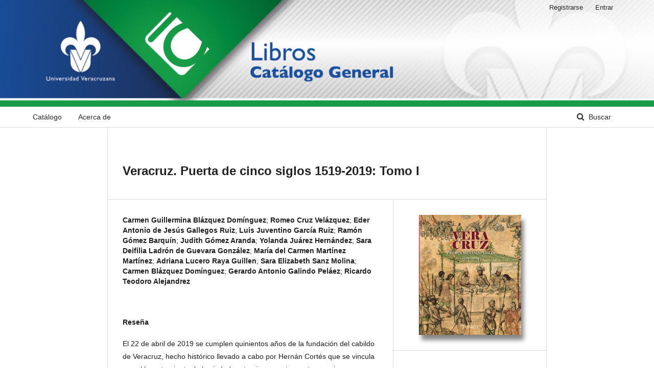

--- FILE ---
content_type: text/html; charset=utf-8
request_url: https://libros.uv.mx/index.php/UV/catalog/book/SE033
body_size: 3530
content:

<!DOCTYPE html>
<html lang="es-ES" xml:lang="es-ES">
<head>
	<meta http-equiv="Content-Type" content="text/html; charset=utf-8">
	<meta name="viewport" content="width=device-width, initial-scale=1.0">
	<title>
		Veracruz. Puerta de cinco siglos 1519-2019: Tomo I
							| Universidad Veracruzana
			</title>

	
<meta name="generator" content="Abrir Publicación de la Monografía 3.1.0.0">

	<link rel="stylesheet" href="https://libros.uv.mx/index.php/UV/$$$call$$$/page/page/css?name=stylesheet" type="text/css" /><link rel="stylesheet" href="https://libros.uv.mx/public/presses/1/styleSheet.css" type="text/css" />
</head><body class="pkp_page_catalog pkp_op_book has_site_logo" dir="ltr">

	<div class="cmp_skip_to_content">
		<a href="#pkp_content_main">##navigation.skip.main##</a>
		<a href="#pkp_content_nav">##navigation.skip.nav##</a>
		<a href="#pkp_content_footer">##navigation.skip.footer##</a>
	</div>
	<div class="pkp_structure_page">

				<header class="pkp_structure_head" id="headerNavigationContainer" role="banner">
			<div class="pkp_head_wrapper">

				<div class="pkp_site_name_wrapper">
																<div class="pkp_site_name">
																		
																			<a href="https://libros.uv.mx/index.php/UV/index" class="is_img">
<!--
								<img src="https://libros.uv.mx/public/presses/1/pageHeaderLogoImage_es_ES.png" width="5132" height="837" alt="Logo del Encabezado de la Página" />
-->
<img src="https://libros.uv.mx/public/presses/1/pageHeaderLogoImage_es_ES.png" style="width: 100% !important; max-height: inherit !important;" alt="Logo del Encabezado de la Página" />
							</a>
																	</div>
									</div>

													<nav id="pkp_content_nav" class="pkp_navigation_primary_row navDropdownMenu" aria-label="Navegación del sitio">
						<div class="pkp_navigation_primary_wrapper">

														
<ul id="navigationPrimary" class="pkp_navigation_primary pkp_nav_list">

	
	<li>
		<a href="https://libros.uv.mx/index.php/UV/catalog">
			Catálogo
		</a>
	</li>

		<li>
		<a href="https://libros.uv.mx/index.php/UV/about">
			Acerca de
		</a>
			</li>
</ul>
														<form class="cmp_form cmp_search" action="https://libros.uv.mx/index.php/UV/catalog/results" method="post" role="search">
	<input name="query" value="" type="text" aria-label="Búsqueda">
	<button type="submit">
		Buscar
	</button>
	<div class="search_controls" aria-hidden="true">
		<a href="https://libros.uv.mx/index.php/UV/catalog/results" class="headerSearchPrompt search_prompt" aria-hidden="true">
			Buscar
		</a>
		<a href="#" class="search_cancel headerSearchCancel" aria-hidden="true"></a>
		<span class="search_loading" aria-hidden="true"></span>
	</div>
</form>						</div>
					</nav>
				
				<nav class="pkp_navigation_user_wrapper navDropdownMenu" id="navigationUserWrapper" aria-label="Navegación del usuario">
					<ul id="navigationUser" class="pkp_navigation_user pkp_nav_list">
																					<li><a href="https://libros.uv.mx/index.php/UV/user/register">Registrarse</a></li>
														<li><a href="https://libros.uv.mx/index.php/UV/login">Entrar</a></li>
											</ul>
				</nav><!-- .pkp_navigation_user_wrapper -->

			</div><!-- .pkp_head_wrapper -->
		</header><!-- .pkp_structure_head -->

						<div class="pkp_structure_content has_sidebar">
			<div id="pkp_content_main" class="pkp_structure_main" role="main">
<div class="page page_book">

		<div class="obj_monograph_full">
	<h1 class="title">
		Veracruz. Puerta de cinco siglos 1519-2019: Tomo I
	</h1>

	<div class="row">
		<div class="main_entry">

						<div class="item authors">
				<h2 class="pkp_screen_reader">
					Autores
				</h2>

				
																									<span class="label">Carmen Guillermina Blázquez Domínguez</span>;
																	<span class="label">Romeo Cruz Velázquez</span>;
																	<span class="label">Eder Antonio de Jesús Gallegos Ruiz</span>;
																	<span class="label">Luis Juventino García Ruiz</span>;
																	<span class="label">Ramón Gómez Barquín</span>;
																	<span class="label">Judith Gómez Aranda</span>;
																	<span class="label">Yolanda Juárez Hernández</span>;
																	<span class="label">Sara Deifilia Ladrón de Guevara González</span>;
																	<span class="label">María del Carmen Martínez Martínez</span>;
																	<span class="label">Adriana Lucero Raya Guillen</span>;
																	<span class="label">Sara Elizabeth Sanz Molina</span>;
																	<span class="label">Carmen Blázquez Domínguez</span>;
																	<span class="label">Gerardo Antonio Galindo Peláez</span>;
																	<span class="label">Ricardo Teodoro Alejandrez</span>
												</div>

						<div class="item abstract">
				<h3 class="label">
					Reseña
				</h3>
				<div class="value">
					<p>El 22 de abril de 2019 se cumplen quinientos años de la fundación del cabildo de Veracruz, hecho histórico llevado a cabo por Hernán Cortés que se vincula con el levantamiento de la ciudad portuaria, espacio que tuvo varias ubicaciones geográficas hasta que, en 1599, se asentó en el lugar donde hoy se emplaza. </p>
<p>Este hecho nos lleva a reflexionar y tiene un gran significado porque enmarcó el primer paso de lo que fue el nacimiento de México como país, y de la fusión de dos culturas que podemos considerar como la base del surgimiento de la mexicanidad.</p>
<p>En este sentido, Veracruz: puerta de cinco siglos, 1519-2019 constituye una gran oportunidad para volver la vista a nuestras raices culturales, para fomentar entre nuestros connacionales el orgullo de pertenencia a la nación, y para tener presente el valor significante de la identidad mexicana en aras de integrarnos más en busca de metas y objetivos comunes. </p>
<p>Este libro conmemora un hecho histórico sobresaliente, busca que el mismo ofrezca a las nuevas generaciones toda la riqueza y la complejidad que rodearon la fundación del primer cabildo de México y que alimentaron un mosaico de distintas manifestaciones de nuestra tradición, nuestro arte y nuestra cultura, que nacieron de la fusión de la civilización europa con la precolombina y que tuvo uno de sus primeros escenarios en el enclave portuario de Veracruz.</p>
<p>La conmemoración de la fundación del cabildo y el desarrollo del puerto y la ciudad son los procesos relevantes abordados en este libro, uno de cuyos objetivos es, precisamente, traer a nuestra memoria el acontecimiento histórico y darle significado para el México de hoy. </p>
<p>Sara Ladrón de Guevara</p>
				</div>
			</div>

						
			

																																																																																																														
						
		</div><!-- .main_entry -->

		<div class="entry_details">

						<div class="item cover">
				<img class="img_cover_shadow" alt="Cubierta para Veracruz. Puerta de cinco siglos 1519-2019: Tomo I" src="https://libros.uv.mx/index.php/UV/$$$call$$$/submission/cover/thumbnail?submissionId=2179&amp;random=2179696eb694cde4f" />
			</div>

						
						
			
										<div class="item series">
					<div class="sub_item">
						<div class="label">
							Colección
						</div>
						<div class="value">
							<a href="https://libros.uv.mx/index.php/UV/catalog/series/OE">
								 Otras ediciones
							</a>
						</div>
					</div>
														</div>
			
													<div class="item categories">
					<div class="label">
						Categorías
					</div>
					<div class="value">
						<ul>
															<li>
									<a href="https://libros.uv.mx/index.php/UV/catalog/category/HG">
										Historia y geografía
									</a>
								</li>
													</ul>
					</div>
				</div>
			
						
						
															
																																																																															
												
						<div class="item publication_format">

																						<h3 class="pkp_screen_reader">
									Detalles sobre este monográfico
								</h3>
							

																															<div class="sub_item identification_code">
										<div class="label">
											ISBN-13 (15)
			
										</div>
										<div class="value">
											9786075027425
										</div>
									</div>
																	<div class="sub_item identification_code">
										<div class="label">
											ISBN-13 de la coeditorial (24)
			
										</div>
										<div class="value">
											9786079841614
										</div>
									</div>
																	<div class="sub_item identification_code">
										<div class="label">
											ISBN-A (26)
			
										</div>
										<div class="value">
											9786075027401
										</div>
									</div>
															
																															<div class="sub_item date">
										<div class="label">
											Fecha de publicación (01)
			
										</div>
										<div class="value">
																																													2019
																																</div>
									</div>
															
																																																																																	
																						<div class="sub_item dimensions">
									<div class="label">
										Dimensiones físicas
									</div>
									<div class="value">
										25.5cmx30cmx2.5cm
									</div>
								</div>
													</div>
												
			<div class="item addthis">
	<div class="value">
		<!-- AddThis Button BEGIN -->
		 			<div class="addthis_toolbox addthis_default_style ">
			<a class="addthis_button_preferred_1"></a>
			<a class="addthis_button_preferred_2"></a>
			<a class="addthis_button_preferred_3"></a>
			<a class="addthis_button_preferred_4"></a>
			<a class="addthis_button_compact"></a>
			<a class="addthis_counter addthis_bubble_style"></a>
			</div>
			<script type="text/javascript" src="http://s7.addthis.com/js/250/addthis_widget.js#pubid="></script>
				<!-- AddThis Button END -->
	</div>
</div>

		</div><!-- .details -->
	</div><!-- .row -->

</div><!-- .obj_monograph_full -->
		<link rel="schema.DC" href="http://purl.org/dc/elements/1.1/" />
			<meta name="DC.Creator.PersonalName" content="Blázquez Domínguez, Carmen Guillermina"/>
	<meta name="DC.Creator.PersonalName" content="Cruz Velázquez, Romeo"/>
	<meta name="DC.Creator.PersonalName" content="Gallegos Ruiz, Eder Antonio de Jesús"/>
	<meta name="DC.Creator.PersonalName" content="García Ruiz, Luis Juventino"/>
	<meta name="DC.Creator.PersonalName" content="Gómez Barquín, Ramón"/>
	<meta name="DC.Creator.PersonalName" content="Gómez Aranda, Judith"/>
	<meta name="DC.Creator.PersonalName" content="Juárez Hernández, Yolanda"/>
	<meta name="DC.Creator.PersonalName" content="Ladrón de Guevara González, Sara Deifilia"/>
	<meta name="DC.Creator.PersonalName" content="Martínez Martínez, María del Carmen"/>
	<meta name="DC.Creator.PersonalName" content="Raya Guillen, Adriana Lucero"/>
	<meta name="DC.Creator.PersonalName" content="Sanz Molina, Sara Elizabeth"/>
	<meta name="DC.Creator.PersonalName" content="Blázquez Domínguez, Carmen"/>
	<meta name="DC.Creator.PersonalName" content="Galindo Peláez, Gerardo Antonio"/>
	<meta name="DC.Creator.PersonalName" content="Alejandrez, Ricardo Teodoro"/>
	<meta name="DC.Date.created" scheme="ISO8601" content="2019-06-21"/>
<meta name="DC.Date.dateSubmitted" scheme="ISO8601" content="2019-06-21"/>
<meta name="DC.Date.modified" scheme="ISO8601" content="2019-07-15"/>
	<meta name="DC.Description" xml:lang="en" content=""/>
	<meta name="DC.Description" xml:lang="es" content=" El 22 de abril de 2019 se cumplen quinientos años de la fundación del cabildo de Veracruz, hecho histórico llevado a cabo por Hernán Cortés que se vincula con el levantamiento de la ciudad portuaria, espacio que tuvo varias ubicaciones geográficas hasta que, en 1599, se asentó en el lugar donde hoy se emplaza.&amp;nbsp; 
 Este hecho nos lleva a reflexionar y tiene&amp;nbsp;un gran significado porque enmarcó el primer paso de lo que fue el nacimiento de&amp;nbsp;México como país, y de la fusión de dos culturas que podemos considerar como la base del surgimiento de la mexicanidad. 
 En este sentido, Veracruz: puerta de cinco siglos, 1519-2019 constituye una gran oportunidad para volver la vista a nuestras raices culturales, para fomentar entre nuestros connacionales el orgullo de pertenencia a la nación, y para tener presente el valor significante de la identidad mexicana en aras de integrarnos más en busca de metas y objetivos comunes.&amp;nbsp; 
 Este libro conmemora un hecho histórico sobresaliente, busca que el mismo ofrezca a las nuevas generaciones toda la riqueza y la complejidad que rodearon la fundación del primer cabildo de México y que alimentaron un mosaico de distintas manifestaciones de nuestra tradición, nuestro arte y nuestra cultura, que nacieron de la fusión de la civilización europa con la precolombina y que tuvo uno de sus primeros escenarios en el enclave portuario de Veracruz. 
 La conmemoración de la fundación del cabildo y el desarrollo del puerto y la ciudad son los procesos relevantes abordados en este libro, uno de cuyos objetivos es, precisamente, traer a nuestra memoria el acontecimiento histórico y darle significado para el México de hoy.&amp;nbsp; 
 Sara Ladrón de Guevara "/>
<meta name="DC.Identifier" content="2179/

--- FILE ---
content_type: text/css
request_url: https://libros.uv.mx/public/presses/1/styleSheet.css
body_size: 777
content:
.pkp_structure_footer_wrapper {
 background: #248F35;
}
.pkp_structure_footer {
 text-align: center;
}
.pkp_footer_content {
 padding: 30px;
 text-align: left;
 color:#FFF;
}
.pkp_brand_footer {
 padding: 10px;
 text-align: center;
}
.pkp_brand_footer a {
 display: block;
 max-width: 300px;
 margin: 0 auto;
}
.pkp_block {
 padding: 30px 20px;
 font-size: 14px;
 line-height: 20px
}
.pkp_block .title {
 display: block;
 margin-bottom: 10px;
 font-family: "Noto Sans", -apple-system, BlinkMacSystemFont, "Segoe UI", "Roboto", "Oxygen-Sans", "Ubuntu", "Cantarell", "Helvetica Neue", sans-serif;
 font-size: 16px;
 font-weight: 700;
 line-height: 20px;
 color: #248F35;
}
.pkp_block .content ul li {
 line-height: 20px;
 padding: 5px 0;
  border-bottom: 1px;
  border-bottom-style:  solid;
  border-bottom-color: #cccccc;
}
.pkp_block .content p {
 line-height: 25px
}
.pkp_block .content p:first-child {
 margin-top: 0
}
.pkp_block .content p:last-child {
 margin-bottom: 0
}
.pkp_block a {
 text-decoration: none
}
.block_browse {
 font-size: 13px
}
.block_browse .has_submenu {
 margin-top: 20px;
 font-size: 13px;
 font-weight: 700;
 color: #248F35;
}
.block_browse .has_submenu ul {
 margin-top: 4px;
 padding-top: 5px;
 font-weight: 400;
}
.block_browse .is_sub {
 margin-left: 10px
}
.block_browse .current a {
 padding-left: 0.5em;
 border-left: 4px solid #ddd;
 color: #248F35;
 cursor: text;
}

.obj_spotlight .read_more:hover,.obj_spotlight .read_more:focus {
 color: #248F35;
}

a {
 color: #006DD9;
}
a:hover,a:focus {
 color: #009de5;
}

.obj_spotlight .read_more {
 display: inline-block;
 position: relative;
 padding-right: 30px;
 font-size: 13px;
 font-weight: 700;
 line-height: 30px;
 color: #248F35;
 text-decoration: none;
 float: right;
 margin-top: 20px
}


.pkp_head_wrapper {
width: 100% !important;
padding-top: 0 !important;
}

#pkp_content_nav{
margin-left: 5%;
margin-right: 5%;
}

.img_cover_shadow{
box-shadow: 5px 10px 8px #888888;
}

.pkp_site_name > a {
padding-top: 0;
padding-bottom: 0;
}

.pkp_site_name .is_img {
    display: inline;
}
